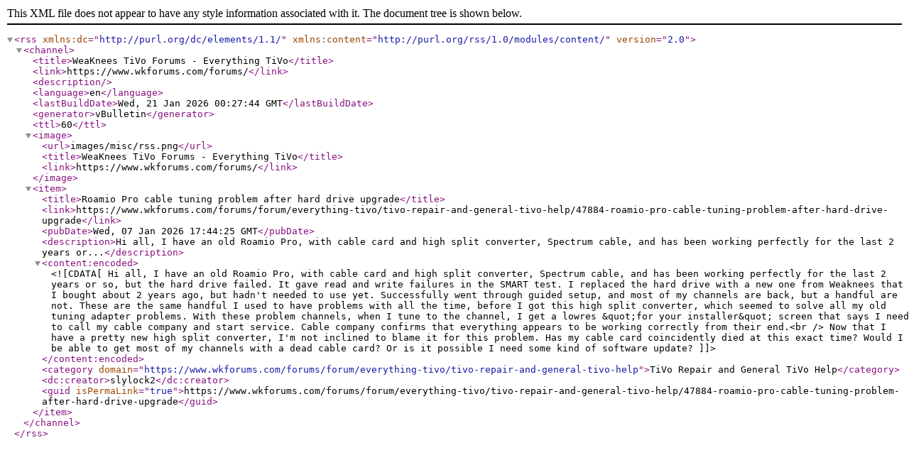

--- FILE ---
content_type: text/xml; charset=ISO-8859-1
request_url: https://www.wkforums.com/forums/external?type=rss2&nodeid=15
body_size: 811
content:
<?xml version="1.0" encoding="windows-1252"?>
<rss version="2.0" xmlns:dc="http://purl.org/dc/elements/1.1/" xmlns:content="http://purl.org/rss/1.0/modules/content/">
	<channel>
		<title>WeaKnees TiVo Forums - Everything TiVo</title>
		<link>https://www.wkforums.com/forums/</link>
		<description />
		<language>en</language>
		<lastBuildDate>Wed, 21 Jan 2026 00:27:44 GMT</lastBuildDate>
		<generator>vBulletin</generator>
		<ttl>60</ttl>
		<image>
			<url>images/misc/rss.png</url>
			<title>WeaKnees TiVo Forums - Everything TiVo</title>
			<link>https://www.wkforums.com/forums/</link>
		</image>
		<item>
			<title>Roamio Pro cable tuning problem after hard drive upgrade</title>
			<link>https://www.wkforums.com/forums/forum/everything-tivo/tivo-repair-and-general-tivo-help/47884-roamio-pro-cable-tuning-problem-after-hard-drive-upgrade</link>
			<pubDate>Wed, 07 Jan 2026 17:44:25 GMT</pubDate>
			<description>Hi all, I have an old Roamio Pro, with cable card and high split converter, Spectrum cable, and has been working perfectly for the last 2 years or...</description>
			<content:encoded><![CDATA[Hi all, I have an old Roamio Pro, with cable card and high split converter, Spectrum cable, and has been working perfectly for the last 2 years or so, but the hard drive failed.  It gave read and write failures in the SMART test.  I replaced the hard drive with a new one from Weaknees that I bought about 2 years ago, but hadn't needed to use yet.  Successfully went through guided setup, and most of my channels are back, but a handful are not.  These are the same handful I used to have problems with all the time, before I got this high split converter, which seemed to solve all my old tuning adapter problems.  With these problem channels, when I tune to the channel, I get a lowres &quot;for your installer&quot; screen that says I need to call my cable company and start service.  Cable company confirms that everything appears to be working correctly from their end.<br />
Now that I have a pretty new high split converter, I'm not inclined to blame it for this problem.  Has my cable card coincidently died at this exact time?  Would I be able to get most of my channels with a dead cable card?  Or is it possible I need some kind of software update?]]></content:encoded>
			<category domain="https://www.wkforums.com/forums/forum/everything-tivo/tivo-repair-and-general-tivo-help">TiVo Repair and General TiVo Help</category>
			<dc:creator>slylock2</dc:creator>
			<guid isPermaLink="true">https://www.wkforums.com/forums/forum/everything-tivo/tivo-repair-and-general-tivo-help/47884-roamio-pro-cable-tuning-problem-after-hard-drive-upgrade</guid>
		</item>
	</channel>
</rss>
